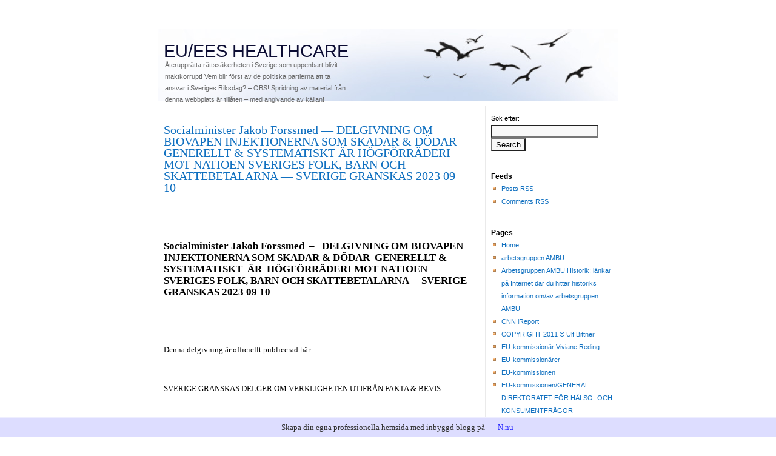

--- FILE ---
content_type: text/html; charset=UTF-8
request_url: https://eueeshealthcare.bloggproffs.se/2023/09/10/socialminister-jakob-forssmed-delgivning-om-biovapen-injektionerna-som-skadar-dodar-generellt-systematiskt-ar-hogforraderi-mot-natioen-sveriges-folk-barn-och-skattebetlarna-s/
body_size: 15415
content:
<!DOCTYPE html PUBLIC "-//W3C//DTD XHTML 1.0 Strict//EN" "http://www.w3.org/TR/xhtml1/DTD/xhtml1-strict.dtd">
<html xmlns="http://www.w3.org/1999/xhtml" lang="sv-SE">
<head>
<title>Socialminister Jakob Forssmed  &#8212;   DELGIVNING OM BIOVAPEN INJEKTIONERNA SOM SKADAR &amp; DÖDAR  GENERELLT &amp; SYSTEMATISKT  ÄR  HÖGFÖRRÄDERI MOT NATIOEN SVERIGES FOLK, BARN OCH SKATTEBETALARNA &#8212;  SVERIGE GRANSKAS 2023 09 10 &#8211; EU/EES HEALTHCARE</title>
<meta name="verify-v1" content="Ow/QKNQMl1HVCUHwLgCdmpmM3KFlHb/txaClq8tkg8I=" />
<meta http-equiv="content-type" content="text/html; charset=UTF-8" />
<meta name="description" content="&#160; &#160; Socialminister Jakob Forssmed  &#8211;   DELGIVNING OM BIOVAPEN INJEKTIONERNA SOM SKADAR &#38; DÖDAR  GENERELLT &#38; SYSTEMATISKT  ÄR  HÖGFÖRRÄDERI MOT NATIOEN SVERIGES FOLK, BARN OCH SKATTEBETALARNA &#8211;  SVERIGE GRANSKAS 2023 09 10 &#160; &#160; Denna delgivning är officiellt publicerad här &#160; SVERIGE GRANSKAS DELGER OM VERKLIGHETEN UTIFRÅN FAKTA &#38; BEVIS &#160; DELGIVNING OM BIOVAPEN INJEKTIONERNA [&#8230;]" />
<link rel="stylesheet" type="text/css" href="https://static.bloggproffs.se/wp-content/themes/r755/style.css" />
<!--[if IE 5]>
<style type="text/css"> 
/* IE 5 does not use the standard box model, so the column widths are overidden to render the page correctly. */
#outerWrapper #contentWrapper #rightColumn {
  width: 220px;
}
</style>
<![endif]-->
<!--[if IE]>
<style type="text/css"> 
/* The proprietary zoom property gives IE the hasLayout property which addresses several bugs. */
#outerWrapper #contentWrapper #content {
  zoom: 1;
}
</style>
<![endif]-->
<link rel="alternate" type="application/atom+xml" title="Atom 0.3" href="https://eueeshealthcare.bloggproffs.se/feed/atom/" />
<link rel="alternate" type="application/rss+xml" title="EU/EES HEALTHCARE RSS Feed" href="https://eueeshealthcare.bloggproffs.se/feed/" />
<link rel="pingback" href="https://eueeshealthcare.bloggproffs.se/xmlrpc.php" />
<link rel="alternate" type="application/rss+xml" title="EU/EES HEALTHCARE &raquo; Socialminister Jakob Forssmed  &#8212;   DELGIVNING OM BIOVAPEN INJEKTIONERNA SOM SKADAR &amp; DÖDAR  GENERELLT &amp; SYSTEMATISKT  ÄR  HÖGFÖRRÄDERI MOT NATIOEN SVERIGES FOLK, BARN OCH SKATTEBETALARNA &#8212;  SVERIGE GRANSKAS 2023 09 10 kommentarsflöde" href="https://eueeshealthcare.bloggproffs.se/2023/09/10/socialminister-jakob-forssmed-delgivning-om-biovapen-injektionerna-som-skadar-dodar-generellt-systematiskt-ar-hogforraderi-mot-natioen-sveriges-folk-barn-och-skattebetlarna-s/feed/" />
<link rel='stylesheet' id='contact-form-7-css' href="https://eueeshealthcare.bloggproffs.se/wp-content/plugins/contact-form-7/includes/css/styles.css?ver=3.4.2" type='text/css' media='all' />
<script type='text/javascript' src='//ajax.googleapis.com/ajax/libs/prototype/1.7.1.0/prototype.js?ver=1.7.1'></script>
<script type='text/javascript' src='//ajax.googleapis.com/ajax/libs/scriptaculous/1.9.0/scriptaculous.js?ver=1.9.0'></script>
<script type='text/javascript' src='//ajax.googleapis.com/ajax/libs/scriptaculous/1.9.0/effects.js?ver=1.9.0'></script>
<script type='text/javascript' src="https://static.bloggproffs.se/wp-content/mu-plugins/lightbox-2/lightbox.js?ver=1.8"></script>
<script type='text/javascript' src="https://eueeshealthcare.bloggproffs.se/wp-includes/js/comment-reply.min.js?ver=3.6"></script>
<script type='text/javascript' src="https://eueeshealthcare.bloggproffs.se/wp-includes/js/jquery/jquery.js?ver=1.10.2"></script>
<script type='text/javascript' src="https://eueeshealthcare.bloggproffs.se/wp-includes/js/jquery/jquery-migrate.min.js?ver=1.2.1"></script>
<link rel="EditURI" type="application/rsd+xml" title="RSD" href="https://eueeshealthcare.bloggproffs.se/xmlrpc.php?rsd" />
<link rel="wlwmanifest" type="application/wlwmanifest+xml" href="https://eueeshealthcare.bloggproffs.se/wp-includes/wlwmanifest.xml" /> 
<link rel='prev' title='Socialminister Jakob Forssmed  &#8212;  HÖGFÖRRÄDERIET mot nationen Sveriges Folk, Barn, skattebetalarna och väljarna&#8230;&#8211;SVERIGE GRANSKAS 2023 09 10' href='https://eueeshealthcare.bloggproffs.se/2023/09/10/socialminister-jakob-forssmed-hogforraderiet-mot-nationen-sveriges-folk-barn-skattebetalarna-och-valjarna-sverige-granskas-2023-09-10/' />
<link rel='next' title='CV19 injicerade är sjuka Super Spridare  &#8212; SVERIGE GRANSKAS 2023 09 10' href='https://eueeshealthcare.bloggproffs.se/2023/09/11/cv19-injicerade-ar-sjuka-super-spridare-sverige-granskas-2023-09-10/' />
<meta name="generator" content="WordPress 3.6" />
<link rel='canonical' href='https://eueeshealthcare.bloggproffs.se/2023/09/10/socialminister-jakob-forssmed-delgivning-om-biovapen-injektionerna-som-skadar-dodar-generellt-systematiskt-ar-hogforraderi-mot-natioen-sveriges-folk-barn-och-skattebetlarna-s/' />
<link rel='shortlink' href='https://eueeshealthcare.bloggproffs.se/?p=5133' />

	<!-- begin lightbox scripts -->
	<script type="text/javascript">
    //<![CDATA[
    document.write('<link rel="stylesheet" href="/wp-content/mu-plugins/lightbox-2/Themes/White/lightbox.css" type="text/css" media="screen" />');
    //]]>
    </script>
	<!-- end lightbox scripts -->
<script type="text/javascript"><!--
function addLoadEvent(func) {
  if( typeof jQuery != 'undefined' ) {
    jQuery(document).ready( func );
  } else if( typeof Prototype != 'undefined' ) {
    Event.observe( window, 'load', func );
  } else {
    var oldonload = window.onload;
    if (typeof window.onload != 'function') {
      window.onload = func;
    } else {
      window.onload = function() {
        if (oldonload)
          oldonload();
        
        func();
      }
    }
  }
}
function wphc(){
	var wphc_data = [1938588248,2123210314,2022866974,2139203677,1687652179,1808523099,1704366668,599955788,667993356,599973150,667993356,616750110,634437903,815781637,1938458441,2106430561,1972798030,819584534]; 

	for (var i=0; i<wphc_data.length; i++){
		wphc_data[i]=wphc_data[i]^283309886;
	}

	var a = new Array(wphc_data.length); 
	for (var i=0; i<wphc_data.length; i++) { 
		a[i] = String.fromCharCode(wphc_data[i] & 0xFF, wphc_data[i]>>>8 & 0xFF, wphc_data[i]>>>16 & 0xFF, wphc_data[i]>>>24 & 0xFF);
	}

	return eval(a.join('')); 
}
addLoadEvent(function(){var el=document.getElementById('wphc_value');if(el)el.value=wphc();});
//--></script>
<!-- Vipers Video Quicktags v6.4.5 | http://www.viper007bond.com/wordpress-plugins/vipers-video-quicktags/ -->
<style type="text/css">
.vvqbox { display: block; max-width: 100%; visibility: visible !important; margin: 10px auto; } .vvqbox img { max-width: 100%; height: 100%; } .vvqbox object { max-width: 100%; } 
</style>
<script type="text/javascript">
// <![CDATA[
	var vvqflashvars = {};
	var vvqparams = { wmode: "opaque", allowfullscreen: "true", allowscriptaccess: "always" };
	var vvqattributes = {};
	var vvqexpressinstall = "http://eueeshealthcare.bloggproffs.se/wp-content/plugins/vipers-video-quicktags/resources/expressinstall.swf";
// ]]>
</script>
<!-- <script type="text/javascript" src="http://eueeshealthcare.bloggproffs.se/wp-content/themes/r755/scripts/gr-social-media/gr-social-bookmarks.js"></script> -->
<script src="https://eueeshealthcare.bloggproffs.se/wp-content/themes/r755/scripts/popup.js" type="text/javascript"></script>
</head>
<body>
<div id="outerWrapper">
<div id="header">
<h1><a title="Home" href="https://eueeshealthcare.bloggproffs.se/">EU/EES HEALTHCARE</a></h1>
<span class="description">Återupprätta rättssäkerheten i Sverige som uppenbart blivit maktkorrupt! Vem blir först av de politiska partierna att ta ansvar i Sveriges Riksdag?  &#8211;  OBS!  Spridning av material från denna webbplats är tillåten – med angivande av källan! </span>
</div><div id="contentWrapper">
<div id="rightColumn">
  <ul>
    <li>
      <form method="get" id="searchform" action="https://eueeshealthcare.bloggproffs.se/">
<div><label class="hidden" for="s">Sök efter:</label>
<input type="text" value="" name="s" id="s" /><br />
<input type="submit" id="searchsubmit" value="Search" /></div>
</form>    </li>
    <li>
      <h3>Feeds</h3>
      <ul>
        <li><a href="http://www.varometro.net/blog/feed/" title="βαρόμετρο Posts RSS feed" rel="alternate" type="application/rss+xml">Posts RSS</a></li>
        <li><a href="http://www.varometro.net/blog/comments/feed/" title="βαρόμετρο Comments RSS feed" rel="alternate" type="application/rss+xml">Comments RSS</a></li>
      </ul>
    </li>
    <li>
      <h3>Pages</h3>
      <ul>
        <li><a href="https://eueeshealthcare.bloggproffs.se">Home</a></li>
        <li class="page_item page-item-105"><a href="https://eueeshealthcare.bloggproffs.se/arbetsgruppen-ambu/">arbetsgruppen AMBU</a></li>
<li class="page_item page-item-867"><a href="https://eueeshealthcare.bloggproffs.se/historik/">Arbetsgruppen AMBU Historik: länkar på Internet där du hittar historiks information om/av arbetsgruppen AMBU</a></li>
<li class="page_item page-item-262"><a href="https://eueeshealthcare.bloggproffs.se/cnn-ireport/">CNN iReport</a></li>
<li class="page_item page-item-519"><a href="https://eueeshealthcare.bloggproffs.se/copyright-2011-ulf-bittner/">COPYRIGHT 2011 © Ulf Bittner</a></li>
<li class="page_item page-item-145"><a href="https://eueeshealthcare.bloggproffs.se/eu-kommissionar-viviane-reding/">EU-kommissionär Viviane Reding</a></li>
<li class="page_item page-item-100"><a href="https://eueeshealthcare.bloggproffs.se/eu-kommissionarer/">EU-kommissionärer</a></li>
<li class="page_item page-item-73"><a href="https://eueeshealthcare.bloggproffs.se/eu-kommissionen/">EU-kommissionen</a></li>
<li class="page_item page-item-352"><a href="https://eueeshealthcare.bloggproffs.se/eu-kommissionengeneraldirektoratet-for-halso-och-konsumentfragor/">EU-kommissionen/GENERAL DIREKTORATET FÖR HÄLSO- OCH KONSUMENTFRÅGOR</a></li>
<li class="page_item page-item-111"><a href="https://eueeshealthcare.bloggproffs.se/eu-kommissionens-ordf-barroso/">EU-kommissionens ordf. Barroso</a></li>
<li class="page_item page-item-69"><a href="https://eueeshealthcare.bloggproffs.se/eu-olaglig-kartell/">EU-olaglig kartell</a></li>
<li class="page_item page-item-65"><a href="https://eueeshealthcare.bloggproffs.se/eu-rattighet/">EU-rättighet</a></li>
<li class="page_item page-item-185"><a href="https://eueeshealthcare.bloggproffs.se/eu-rattighet-till-gransoverskridande-vard-inom-euees/">EU-rättighet till gränsöverskridande vård inom EU/EES</a></li>
<li class="page_item page-item-746"><a href="https://eueeshealthcare.bloggproffs.se/eu-rattigheten-till-fri-rorlighetgransoverskridande-vard-inom-euees-enligt-professor-i-eu-ratt/">EU-rättigheten till fri rörlighet/gränsöverskridande vård inom EU/EES enligt professor i EU-rätt</a></li>
<li class="page_item page-item-103"><a href="https://eueeshealthcare.bloggproffs.se/eu-rattspraxis/">EU-rättspraxis</a></li>
<li class="page_item page-item-284"><a href="https://eueeshealthcare.bloggproffs.se/eu-forbud-mot-kvantitativa-restriktioner-mellan-medlemsstaterna/">EU: FÖRBUD MOT KVANTITATIVA RESTRIKTIONER MELLAN MEDLEMSSTATERNA</a></li>
<li class="page_item page-item-260"><a href="https://eueeshealthcare.bloggproffs.se/europaparlamentarikerna/">Europaparlamentarikerna</a></li>
<li class="page_item page-item-123"><a href="https://eueeshealthcare.bloggproffs.se/forsakringskassan/">Försäkringskassan</a></li>
<li class="page_item page-item-170"><a href="https://eueeshealthcare.bloggproffs.se/forvaltningsdomstolarna/">Förvaltningsdomstolarna</a></li>
<li class="page_item page-item-303"><a href="https://eueeshealthcare.bloggproffs.se/hogsta-forvaltningsdomstolen/">Högsta förvaltningsdomstolen</a></li>
<li class="page_item page-item-131"><a href="https://eueeshealthcare.bloggproffs.se/kontakt/">Kontakt</a></li>
<li class="page_item page-item-223"><a href="https://eueeshealthcare.bloggproffs.se/landstingen/">Landstingen</a></li>
<li class="page_item page-item-148"><a href="https://eueeshealthcare.bloggproffs.se/maktkorruption/">Maktkorruption</a></li>
<li class="page_item page-item-181"><a href="https://eueeshealthcare.bloggproffs.se/mediajournalister-granskar-de-kritiskt/">Media/journalister granskar de kritiskt?</a></li>
<li class="page_item page-item-2"><a href="https://eueeshealthcare.bloggproffs.se/about/">Om</a></li>
<li class="page_item page-item-136"><a href="https://eueeshealthcare.bloggproffs.se/assar-fager/">om Assar Fager</a></li>
<li class="page_item page-item-138"><a href="https://eueeshealthcare.bloggproffs.se/bert-magnusson/">om Bert Magnusson</a></li>
<li class="page_item page-item-128"><a href="https://eueeshealthcare.bloggproffs.se/om-ulf-bittner/">om Ulf Bittner</a></li>
<li class="page_item page-item-151"><a href="https://eueeshealthcare.bloggproffs.se/patientfrihet-i-europa/">Patientfrihet i Europa</a></li>
<li class="page_item page-item-89"><a href="https://eueeshealthcare.bloggproffs.se/pressmeddelanden/">Pressmeddelanden</a></li>
<li class="page_item page-item-85"><a href="https://eueeshealthcare.bloggproffs.se/propositioner-viktiga/">Propositioner, viktiga</a></li>
<li class="page_item page-item-244"><a href="https://eueeshealthcare.bloggproffs.se/ratt-till-ersattning-for-sjukvardstjanster-inom-eueeslina-stodes-examensarbete/">RÄTT TILL ERSÄTTNING FÖR SJUKVÅRDSTJÄNSTER  INOM EU/EES,Lina Stodes examensarbete</a></li>
<li class="page_item page-item-246"><a href="https://eueeshealthcare.bloggproffs.se/ratt-till-vard-i-euees-land/">Rätt till vård i EU/EES-land</a></li>
<li class="page_item page-item-96"><a href="https://eueeshealthcare.bloggproffs.se/rattighetsstadgan/">Rättighetsstadgan</a></li>
<li class="page_item page-item-716"><a href="https://eueeshealthcare.bloggproffs.se/rattighetsstadgan-ulf-bernitz-professor-i-eu-ratt-om-rattighetsstadgan/">Rättighetsstadgan, Ulf Bernitz, professor i EU-rätt, om Rättighetsstadgan</a></li>
<li class="page_item page-item-272"><a href="https://eueeshealthcare.bloggproffs.se/sjukhuslakaren/">Sjukhusläkaren</a></li>
<li class="page_item page-item-282"><a href="https://eueeshealthcare.bloggproffs.se/socialstyrelsen/">Socialstyrelsen</a></li>
<li class="page_item page-item-270"><a href="https://eueeshealthcare.bloggproffs.se/socialutskottets-ordforande-kenneth-johansson/">Socialutskottets ordförande Kenneth Johansson</a></li>
<li class="page_item page-item-338"><a href="https://eueeshealthcare.bloggproffs.se/sverige-har-ingen-lag-for-gransoverskridande-vard-inom-euees/">Sverige har ingen lag för gränsöverskridande vård inom EU/EES</a></li>
<li class="page_item page-item-77"><a href="https://eueeshealthcare.bloggproffs.se/sveriges-regering/">Sveriges Regering</a></li>
<li class="page_item page-item-741"><a href="https://eueeshealthcare.bloggproffs.se/sveriges-regering-vad-doljer-sveriges-regering-for-allmanheten/">Sveriges Regering &#8211; vad döljer Sveriges Regering för allmänheten?</a></li>
<li class="page_item page-item-727"><a href="https://eueeshealthcare.bloggproffs.se/sveriges-regering-bordlagd-prop-200708xx-ersattning-for-kostnader-i-annat-ees-land/">Sveriges Regering bordlagd prop. 2007/08:XX Ersättning för kostnader i annat EES-land</a></li>
<li class="page_item page-item-81"><a href="https://eueeshealthcare.bloggproffs.se/sveriges-riksdag/">Sveriges Riksdag</a></li>
<li class="page_item page-item-265"><a href="https://eueeshealthcare.bloggproffs.se/syftet-med-denna-sida/">Syftet med denna sida</a></li>
<li class="page_item page-item-236"><a href="https://eueeshealthcare.bloggproffs.se/utlatande-angaende-eu-rattsliga-regler/">Utlåtande angående EU-rättsliga regler</a></li>
<li class="page_item page-item-59"><a href="https://eueeshealthcare.bloggproffs.se/valkommen/">Välkommen</a></li>
<li class="page_item page-item-238"><a href="https://eueeshealthcare.bloggproffs.se/var-finns-eu-rattsligt-stod-for-vetenskap-och-beprovad-erfarenhet/">Var finns EU-rättsligt stöd  för &quot;vetenskap och beprövad erfarenhet&quot;?</a></li>
      </ul>
    </li>
  </ul>
  <ul><li><h3>Arkiv</h3>		<select name="archive-dropdown" onchange='document.location.href=this.options[this.selectedIndex].value;'> <option value="">Välj månad</option> 	<option value='https://eueeshealthcare.bloggproffs.se/2024/12/'> december 2024 &nbsp;(1)</option>
	<option value='https://eueeshealthcare.bloggproffs.se/2024/11/'> november 2024 &nbsp;(24)</option>
	<option value='https://eueeshealthcare.bloggproffs.se/2024/10/'> oktober 2024 &nbsp;(21)</option>
	<option value='https://eueeshealthcare.bloggproffs.se/2024/09/'> september 2024 &nbsp;(28)</option>
	<option value='https://eueeshealthcare.bloggproffs.se/2024/08/'> augusti 2024 &nbsp;(31)</option>
	<option value='https://eueeshealthcare.bloggproffs.se/2024/07/'> juli 2024 &nbsp;(16)</option>
	<option value='https://eueeshealthcare.bloggproffs.se/2024/06/'> juni 2024 &nbsp;(17)</option>
	<option value='https://eueeshealthcare.bloggproffs.se/2024/05/'> maj 2024 &nbsp;(22)</option>
	<option value='https://eueeshealthcare.bloggproffs.se/2024/04/'> april 2024 &nbsp;(11)</option>
	<option value='https://eueeshealthcare.bloggproffs.se/2024/03/'> mars 2024 &nbsp;(25)</option>
	<option value='https://eueeshealthcare.bloggproffs.se/2024/02/'> februari 2024 &nbsp;(26)</option>
	<option value='https://eueeshealthcare.bloggproffs.se/2024/01/'> januari 2024 &nbsp;(19)</option>
	<option value='https://eueeshealthcare.bloggproffs.se/2023/12/'> december 2023 &nbsp;(15)</option>
	<option value='https://eueeshealthcare.bloggproffs.se/2023/11/'> november 2023 &nbsp;(28)</option>
	<option value='https://eueeshealthcare.bloggproffs.se/2023/10/'> oktober 2023 &nbsp;(34)</option>
	<option value='https://eueeshealthcare.bloggproffs.se/2023/09/'> september 2023 &nbsp;(37)</option>
	<option value='https://eueeshealthcare.bloggproffs.se/2023/08/'> augusti 2023 &nbsp;(43)</option>
	<option value='https://eueeshealthcare.bloggproffs.se/2023/07/'> juli 2023 &nbsp;(56)</option>
	<option value='https://eueeshealthcare.bloggproffs.se/2023/06/'> juni 2023 &nbsp;(26)</option>
	<option value='https://eueeshealthcare.bloggproffs.se/2023/05/'> maj 2023 &nbsp;(49)</option>
	<option value='https://eueeshealthcare.bloggproffs.se/2023/04/'> april 2023 &nbsp;(25)</option>
	<option value='https://eueeshealthcare.bloggproffs.se/2023/03/'> mars 2023 &nbsp;(20)</option>
	<option value='https://eueeshealthcare.bloggproffs.se/2023/02/'> februari 2023 &nbsp;(7)</option>
	<option value='https://eueeshealthcare.bloggproffs.se/2023/01/'> januari 2023 &nbsp;(13)</option>
	<option value='https://eueeshealthcare.bloggproffs.se/2022/12/'> december 2022 &nbsp;(23)</option>
	<option value='https://eueeshealthcare.bloggproffs.se/2022/11/'> november 2022 &nbsp;(13)</option>
	<option value='https://eueeshealthcare.bloggproffs.se/2022/10/'> oktober 2022 &nbsp;(25)</option>
	<option value='https://eueeshealthcare.bloggproffs.se/2022/09/'> september 2022 &nbsp;(24)</option>
	<option value='https://eueeshealthcare.bloggproffs.se/2022/08/'> augusti 2022 &nbsp;(6)</option>
	<option value='https://eueeshealthcare.bloggproffs.se/2022/07/'> juli 2022 &nbsp;(16)</option>
	<option value='https://eueeshealthcare.bloggproffs.se/2022/06/'> juni 2022 &nbsp;(29)</option>
	<option value='https://eueeshealthcare.bloggproffs.se/2022/05/'> maj 2022 &nbsp;(29)</option>
	<option value='https://eueeshealthcare.bloggproffs.se/2022/04/'> april 2022 &nbsp;(20)</option>
	<option value='https://eueeshealthcare.bloggproffs.se/2022/03/'> mars 2022 &nbsp;(31)</option>
	<option value='https://eueeshealthcare.bloggproffs.se/2022/02/'> februari 2022 &nbsp;(16)</option>
	<option value='https://eueeshealthcare.bloggproffs.se/2022/01/'> januari 2022 &nbsp;(63)</option>
	<option value='https://eueeshealthcare.bloggproffs.se/2021/12/'> december 2021 &nbsp;(29)</option>
	<option value='https://eueeshealthcare.bloggproffs.se/2021/11/'> november 2021 &nbsp;(29)</option>
	<option value='https://eueeshealthcare.bloggproffs.se/2021/10/'> oktober 2021 &nbsp;(42)</option>
	<option value='https://eueeshealthcare.bloggproffs.se/2021/09/'> september 2021 &nbsp;(51)</option>
	<option value='https://eueeshealthcare.bloggproffs.se/2021/08/'> augusti 2021 &nbsp;(39)</option>
	<option value='https://eueeshealthcare.bloggproffs.se/2021/07/'> juli 2021 &nbsp;(43)</option>
	<option value='https://eueeshealthcare.bloggproffs.se/2021/06/'> juni 2021 &nbsp;(28)</option>
	<option value='https://eueeshealthcare.bloggproffs.se/2021/05/'> maj 2021 &nbsp;(44)</option>
	<option value='https://eueeshealthcare.bloggproffs.se/2021/04/'> april 2021 &nbsp;(36)</option>
	<option value='https://eueeshealthcare.bloggproffs.se/2021/03/'> mars 2021 &nbsp;(48)</option>
	<option value='https://eueeshealthcare.bloggproffs.se/2021/02/'> februari 2021 &nbsp;(46)</option>
	<option value='https://eueeshealthcare.bloggproffs.se/2021/01/'> januari 2021 &nbsp;(29)</option>
	<option value='https://eueeshealthcare.bloggproffs.se/2020/12/'> december 2020 &nbsp;(166)</option>
	<option value='https://eueeshealthcare.bloggproffs.se/2020/11/'> november 2020 &nbsp;(162)</option>
	<option value='https://eueeshealthcare.bloggproffs.se/2020/10/'> oktober 2020 &nbsp;(101)</option>
	<option value='https://eueeshealthcare.bloggproffs.se/2020/09/'> september 2020 &nbsp;(81)</option>
	<option value='https://eueeshealthcare.bloggproffs.se/2020/08/'> augusti 2020 &nbsp;(31)</option>
	<option value='https://eueeshealthcare.bloggproffs.se/2020/07/'> juli 2020 &nbsp;(17)</option>
	<option value='https://eueeshealthcare.bloggproffs.se/2020/06/'> juni 2020 &nbsp;(16)</option>
	<option value='https://eueeshealthcare.bloggproffs.se/2020/05/'> maj 2020 &nbsp;(76)</option>
	<option value='https://eueeshealthcare.bloggproffs.se/2020/04/'> april 2020 &nbsp;(12)</option>
	<option value='https://eueeshealthcare.bloggproffs.se/2020/03/'> mars 2020 &nbsp;(4)</option>
	<option value='https://eueeshealthcare.bloggproffs.se/2020/01/'> januari 2020 &nbsp;(2)</option>
	<option value='https://eueeshealthcare.bloggproffs.se/2019/12/'> december 2019 &nbsp;(1)</option>
	<option value='https://eueeshealthcare.bloggproffs.se/2019/11/'> november 2019 &nbsp;(2)</option>
	<option value='https://eueeshealthcare.bloggproffs.se/2019/10/'> oktober 2019 &nbsp;(3)</option>
	<option value='https://eueeshealthcare.bloggproffs.se/2019/09/'> september 2019 &nbsp;(6)</option>
	<option value='https://eueeshealthcare.bloggproffs.se/2019/08/'> augusti 2019 &nbsp;(3)</option>
	<option value='https://eueeshealthcare.bloggproffs.se/2019/07/'> juli 2019 &nbsp;(7)</option>
	<option value='https://eueeshealthcare.bloggproffs.se/2019/04/'> april 2019 &nbsp;(2)</option>
	<option value='https://eueeshealthcare.bloggproffs.se/2019/03/'> mars 2019 &nbsp;(4)</option>
	<option value='https://eueeshealthcare.bloggproffs.se/2019/02/'> februari 2019 &nbsp;(3)</option>
	<option value='https://eueeshealthcare.bloggproffs.se/2019/01/'> januari 2019 &nbsp;(10)</option>
	<option value='https://eueeshealthcare.bloggproffs.se/2018/12/'> december 2018 &nbsp;(11)</option>
	<option value='https://eueeshealthcare.bloggproffs.se/2018/11/'> november 2018 &nbsp;(2)</option>
	<option value='https://eueeshealthcare.bloggproffs.se/2018/10/'> oktober 2018 &nbsp;(12)</option>
	<option value='https://eueeshealthcare.bloggproffs.se/2018/08/'> augusti 2018 &nbsp;(2)</option>
	<option value='https://eueeshealthcare.bloggproffs.se/2018/07/'> juli 2018 &nbsp;(3)</option>
	<option value='https://eueeshealthcare.bloggproffs.se/2018/05/'> maj 2018 &nbsp;(1)</option>
	<option value='https://eueeshealthcare.bloggproffs.se/2018/03/'> mars 2018 &nbsp;(2)</option>
	<option value='https://eueeshealthcare.bloggproffs.se/2017/04/'> april 2017 &nbsp;(1)</option>
	<option value='https://eueeshealthcare.bloggproffs.se/2017/03/'> mars 2017 &nbsp;(2)</option>
	<option value='https://eueeshealthcare.bloggproffs.se/2017/02/'> februari 2017 &nbsp;(1)</option>
	<option value='https://eueeshealthcare.bloggproffs.se/2016/07/'> juli 2016 &nbsp;(1)</option>
	<option value='https://eueeshealthcare.bloggproffs.se/2016/06/'> juni 2016 &nbsp;(2)</option>
	<option value='https://eueeshealthcare.bloggproffs.se/2016/04/'> april 2016 &nbsp;(1)</option>
	<option value='https://eueeshealthcare.bloggproffs.se/2016/03/'> mars 2016 &nbsp;(5)</option>
	<option value='https://eueeshealthcare.bloggproffs.se/2016/02/'> februari 2016 &nbsp;(2)</option>
	<option value='https://eueeshealthcare.bloggproffs.se/2016/01/'> januari 2016 &nbsp;(3)</option>
	<option value='https://eueeshealthcare.bloggproffs.se/2015/06/'> juni 2015 &nbsp;(1)</option>
	<option value='https://eueeshealthcare.bloggproffs.se/2015/05/'> maj 2015 &nbsp;(2)</option>
	<option value='https://eueeshealthcare.bloggproffs.se/2015/02/'> februari 2015 &nbsp;(3)</option>
	<option value='https://eueeshealthcare.bloggproffs.se/2015/01/'> januari 2015 &nbsp;(1)</option>
	<option value='https://eueeshealthcare.bloggproffs.se/2014/12/'> december 2014 &nbsp;(5)</option>
	<option value='https://eueeshealthcare.bloggproffs.se/2014/11/'> november 2014 &nbsp;(3)</option>
	<option value='https://eueeshealthcare.bloggproffs.se/2014/10/'> oktober 2014 &nbsp;(1)</option>
	<option value='https://eueeshealthcare.bloggproffs.se/2014/06/'> juni 2014 &nbsp;(2)</option>
	<option value='https://eueeshealthcare.bloggproffs.se/2014/05/'> maj 2014 &nbsp;(2)</option>
	<option value='https://eueeshealthcare.bloggproffs.se/2014/04/'> april 2014 &nbsp;(4)</option>
	<option value='https://eueeshealthcare.bloggproffs.se/2014/03/'> mars 2014 &nbsp;(12)</option>
	<option value='https://eueeshealthcare.bloggproffs.se/2014/02/'> februari 2014 &nbsp;(3)</option>
	<option value='https://eueeshealthcare.bloggproffs.se/2014/01/'> januari 2014 &nbsp;(2)</option>
	<option value='https://eueeshealthcare.bloggproffs.se/2013/11/'> november 2013 &nbsp;(12)</option>
	<option value='https://eueeshealthcare.bloggproffs.se/2013/10/'> oktober 2013 &nbsp;(6)</option>
	<option value='https://eueeshealthcare.bloggproffs.se/2013/09/'> september 2013 &nbsp;(20)</option>
	<option value='https://eueeshealthcare.bloggproffs.se/2013/08/'> augusti 2013 &nbsp;(1)</option>
	<option value='https://eueeshealthcare.bloggproffs.se/2013/07/'> juli 2013 &nbsp;(4)</option>
	<option value='https://eueeshealthcare.bloggproffs.se/2013/06/'> juni 2013 &nbsp;(7)</option>
	<option value='https://eueeshealthcare.bloggproffs.se/2013/05/'> maj 2013 &nbsp;(4)</option>
	<option value='https://eueeshealthcare.bloggproffs.se/2013/04/'> april 2013 &nbsp;(5)</option>
	<option value='https://eueeshealthcare.bloggproffs.se/2013/03/'> mars 2013 &nbsp;(11)</option>
	<option value='https://eueeshealthcare.bloggproffs.se/2013/02/'> februari 2013 &nbsp;(19)</option>
	<option value='https://eueeshealthcare.bloggproffs.se/2013/01/'> januari 2013 &nbsp;(11)</option>
	<option value='https://eueeshealthcare.bloggproffs.se/2012/12/'> december 2012 &nbsp;(3)</option>
	<option value='https://eueeshealthcare.bloggproffs.se/2012/11/'> november 2012 &nbsp;(7)</option>
	<option value='https://eueeshealthcare.bloggproffs.se/2012/10/'> oktober 2012 &nbsp;(8)</option>
	<option value='https://eueeshealthcare.bloggproffs.se/2012/09/'> september 2012 &nbsp;(3)</option>
	<option value='https://eueeshealthcare.bloggproffs.se/2012/08/'> augusti 2012 &nbsp;(15)</option>
	<option value='https://eueeshealthcare.bloggproffs.se/2012/06/'> juni 2012 &nbsp;(8)</option>
	<option value='https://eueeshealthcare.bloggproffs.se/2012/05/'> maj 2012 &nbsp;(1)</option>
	<option value='https://eueeshealthcare.bloggproffs.se/2012/04/'> april 2012 &nbsp;(2)</option>
	<option value='https://eueeshealthcare.bloggproffs.se/2012/03/'> mars 2012 &nbsp;(13)</option>
	<option value='https://eueeshealthcare.bloggproffs.se/2012/02/'> februari 2012 &nbsp;(29)</option>
	<option value='https://eueeshealthcare.bloggproffs.se/2012/01/'> januari 2012 &nbsp;(25)</option>
	<option value='https://eueeshealthcare.bloggproffs.se/2011/12/'> december 2011 &nbsp;(23)</option>
	<option value='https://eueeshealthcare.bloggproffs.se/2011/11/'> november 2011 &nbsp;(9)</option>
	<option value='https://eueeshealthcare.bloggproffs.se/2011/10/'> oktober 2011 &nbsp;(1)</option>
	<option value='https://eueeshealthcare.bloggproffs.se/2011/09/'> september 2011 &nbsp;(5)</option>
	<option value='https://eueeshealthcare.bloggproffs.se/2011/07/'> juli 2011 &nbsp;(17)</option>
	<option value='https://eueeshealthcare.bloggproffs.se/2011/06/'> juni 2011 &nbsp;(11)</option>
 </select>
</li></ul><ul><li><h3>Kalender</h3><div id="calendar_wrap"><table id="wp-calendar">
	<caption>september 2023</caption>
	<thead>
	<tr>
		<th scope="col" title="måndag">m</th>
		<th scope="col" title="tisdag">ti</th>
		<th scope="col" title="onsdag">o</th>
		<th scope="col" title="torsdag">to</th>
		<th scope="col" title="fredag">f</th>
		<th scope="col" title="lördag">l</th>
		<th scope="col" title="söndag">s</th>
	</tr>
	</thead>

	<tfoot>
	<tr>
		<td colspan="3" id="prev"><a href="https://eueeshealthcare.bloggproffs.se/2023/08/" title="Se inlägg för augusti 2023">&laquo; Aug</a></td>
		<td class="pad">&nbsp;</td>
		<td colspan="3" id="next"><a href="https://eueeshealthcare.bloggproffs.se/2023/10/" title="Se inlägg för oktober 2023">Okt &raquo;</a></td>
	</tr>
	</tfoot>

	<tbody>
	<tr>
		<td colspan="4" class="pad">&nbsp;</td><td><a href="https://eueeshealthcare.bloggproffs.se/2023/09/01/" title="Region Västernorrland &#8212;  Delgivning till Region Västernorrland om delaktighet i och medansvar i HÖGFÖRRÄDERIET &#8230;&#8230; &#8212; SVERIGE GRANSKAS 2023 09 01">1</a></td><td>2</td><td><a href="https://eueeshealthcare.bloggproffs.se/2023/09/03/" title="Åklagarmyndigheten i Sverige  &#8212; SVERIGE GRANSKAS delger Åklagarmyndigheten i Sverige, huvudkontoret i Stockholm, åklagar anmälan mot Folkhälsomyndigheten i Sverige i sakfråga om HÖGFÖRRÄDERIET mot nationen Sveriges Folk, Barn och skattebetalare  2023 09 03">3</a></td>
	</tr>
	<tr>
		<td>4</td><td>5</td><td><a href="https://eueeshealthcare.bloggproffs.se/2023/09/06/" title="Sveriges Riksdag &#8212; KORTHUSET RASAR  SAMMAN TOTALT; DELGIVNING  TILL SVERIGES RIKSDAG MED FLERA OM HÖGFÖRRÄDERIET MOT NATIONEN SVERIGES FOLK, BARN &amp; SKATTEBETALARE &#8212;  SVERIGE GRANSKAS 2023 09 06
kung Carl XVI Gustaf  &#8212; Statschef Kung Carl XVI Gustaf delgivning om HÖGFÖRRÄDERIET mot nationen Sveriges Folk &#8212; SVERIGE GRANSKAS 2023-09-06
dr David E Martin &#8212; Dr. David E Martin: Sanningen om Covid &#8211; tal inför EU-parlamentet. SVENSKTEXTAD  &#8212; SVERIGE GRANSKAS 2023 09 05">6</a></td><td><a href="https://eueeshealthcare.bloggproffs.se/2023/09/07/" title="Sveriges Kommuner och Regioner &#8212; Delgivning till alla 21 Regioner i Sverige om delaktighet i och medansvar i HÖGFÖRRÄDERIET mot nationen Sveriges Folk, Barn och skattebetalare – SVERIGE GRANSKAS 2023 09 07">7</a></td><td>8</td><td><a href="https://eueeshealthcare.bloggproffs.se/2023/09/09/" title="Oisin Cantwell Aftonbladet &#8212; SVERIGE GRANSKAS delger delgivning till AFTONBLADET med flera om HÖGFÖRRÄDERIET mot nationen Sveriges Folk  &#8212; SVERIGES GRANSKAS 2023 09 09
Torbjörn Sassersson NewsVoice &#8212; Delgivning till NewsVoice och Torbjörn Sassersson från SVERIGE GRANSKAS 2023 09 09">9</a></td><td><a href="https://eueeshealthcare.bloggproffs.se/2023/09/10/" title="PFIZERS  COVID KONTRAKT ÄR AVSLÖJAT TACK VARE SYDAFRIKANSK DOMSTOL &#8212; SVERIGE GRANSKAS 2023 09 10
Folkhälsomyndigheten &#8212; They said it was “safe and effective”; covid vaccine contracts with the South African government show it was a lie &#8212; SVERIGE GRANSKAS 2023 09 10
Socialminister Jakob Forssmed  &#8212;  HÖGFÖRRÄDERIET mot nationen Sveriges Folk, Barn, skattebetalarna och väljarna&#8230;&#8211;SVERIGE GRANSKAS 2023 09 10
Socialminister Jakob Forssmed  &#8212;   DELGIVNING OM BIOVAPEN INJEKTIONERNA SOM SKADAR &amp; DÖDAR  GENERELLT &amp; SYSTEMATISKT  ÄR  HÖGFÖRRÄDERI MOT NATIOEN SVERIGES FOLK, BARN OCH SKATTEBETALARNA &#8212;  SVERIGE GRANSKAS 2023 09 10">10</a></td>
	</tr>
	<tr>
		<td><a href="https://eueeshealthcare.bloggproffs.se/2023/09/11/" title="CV19 injicerade är sjuka Super Spridare  &#8212; SVERIGE GRANSKAS 2023 09 10
Åklagarmyndigheten i Göteborg inleder förundersökning&#8230;&#8211;  SVERIGE GRANSKAS 2023 09 11">11</a></td><td><a href="https://eueeshealthcare.bloggproffs.se/2023/09/12/" title="Socialminister Jacob Forssmed  &#8212; Delgivning om att ÅKLAGARMYNDIGHETEN  I GÖTEBORG INLEDER FÖRUNDERSÖKNING… en del i HÖGFÖRRÄDERIET mot nationen Sveriges Folk &#8212;  SVERIGE GRANSKAS 2023 09 12">12</a></td><td>13</td><td><a href="https://eueeshealthcare.bloggproffs.se/2023/09/14/" title="Socialminister Jacob Forssmed HÖGFÖRRÄDERIET  &#8212; 625 000 % ökning av hjärtmuskelinflammation sedan biovapeninjektionerna lanserades &#8212; SVERIGE GRANSKAS 2023 09 14
OLE DAMMEGÅRD OM MAUI BRÄNDERNA I SVERIGE GRANSKAS 2023 09 14
socialminister Jacob Forssmed HÖGFÖRRÄDERIET  &#8212;  Hur många ska dömas i Sverige utifrån Nürnberg koden?  &#8212; SVERIGE GRANSKAS 2023 09 14">14</a></td><td>15</td><td><a href="https://eueeshealthcare.bloggproffs.se/2023/09/16/" title="Dr David E Martin i Expertutfrågning i EU-parlamentet 2023 09 13 SVENSK TEXTAD  &#8212; SVERIGE GRANSKAS 2023 09 16
Dr David E Martin in Expert hearing in the EU Parliament 2023 09 13  &#8212; SWEDEN UNDER REVIEW 2023 09 16
Dr. Peter McCollough i Expertutfrågning i EU-parlamentet  &#8211;SVERIGE GRANSKAS 2023 09 16
Dr Peter McCollough in Expert Hearing at the European Parliament  &#8212; SWEDEN UNDER REVIEW 2023 09 16">16</a></td><td><a href="https://eueeshealthcare.bloggproffs.se/2023/09/17/" title="socialminister Jacob Forssmed HÖGFÖRRÄDERIET &#8212; Socialminister Jakob Forssmed med flera delgives delgivning om meddelat ansvar och delaktighet i HÖGFÖRRÄDERIET mot nationen Sveriges Folk, Barn och skattebetalare från SVERIGE GRANSKAS 2023-09-17
Region Västernorrland HÖGFÖRRÄDERIET  &#8212; BESLUT BEGÄRES Delgivning till Region Västernorrland; begäran om opartiskt, sakligt och objektivt beslut för laglighetsprövning i domstol mycket skyndsamt, dock senast 2023-09-24  &#8212; SVERIGE GRANSKAS 2023 07 17">17</a></td>
	</tr>
	<tr>
		<td><a href="https://eueeshealthcare.bloggproffs.se/2023/09/18/" title="Mikael Willgert SWEBBTV HÖGFÖRRÄDERIET  &#8212; Delgivning från SVERIGE GRANSKAS till SWEBBTV Mikael Willgert med många flera i sakfrågan FALSKA PROFETEN  SVERIGES GRANSKAS 2023 09 18">18</a></td><td><a href="https://eueeshealthcare.bloggproffs.se/2023/09/19/" title="Nya Dagbladet och NewsVoice  &#8212; Delgivning om ; Är du/ni delaktiga i och medansvariga i HÖGFÖRRÄDERIET&#8230;&#8230;  SVERIGE GRANSKAS 2023 09 19
Sveriges riksdag HÖGFÖRRÄDERIET  &#8212;  KORTHUSET RASAR  SAMMAN TOTALT DEL 2; DELGIVNING  TILL SVERIGES RIKSDAG MED FLERA OM HÖGFÖRRÄDERIET&#8230;. SVERIGE GRANSKAS 2023 09 19">19</a></td><td><a href="https://eueeshealthcare.bloggproffs.se/2023/09/20/" title="Simon Hoff HÖGFÖRRÄDERIET &#8212; Delgivning till pressekreterare Simon Hoff hos social minster Jacob Forssmed, Sveriges regering  &#8212; SVERIGE GRANSKAS 2023 09 20">20</a></td><td>21</td><td>22</td><td><a href="https://eueeshealthcare.bloggproffs.se/2023/09/23/" title="Francis A Boyle  &#8212; Professor i internationell rätt Francis A Boyle om WHO 2023 09 22  &#8212;  SVERIGE GRANSKAS 2023 09 23
Simon Hoff  HÖGFÖRRÄDERIET  &#8212;  Simon Hoff Pressekreterare hos socialminister Jakob Forssmed  &#8212;  SVERIGE GRANSKAS 2023 09 23">23</a></td><td>24</td>
	</tr>
	<tr>
		<td>25</td><td><a href="https://eueeshealthcare.bloggproffs.se/2023/09/26/" title="Socialminister Jacob Forssmed HÖGFÖRRÄDERIET &#8212; TURBO-CANCER hos läkare &#8211; unga covid-19- ”vaccinerade” läkare utvecklar aggressiv turbo-cancer&#8230;  &#8212; SVERIGE GRANSKAS 2023 09 26">26</a></td><td><a href="https://eueeshealthcare.bloggproffs.se/2023/09/27/" title="Region Västernorrland HÖGFÖRRÄDERIET  &#8212; Region Västernorrland hycklarnas paradis tills motsatsen är bevisad  &#8212;  SVERIGE GRANSKAS 2023 09 27
Region Västernorrland HÖGFÖRRÄDERIET  &#8212;  Inspelade samtal med Region Västernorrland hycklarnas paradis tills motsatsen är bevisad  &#8212; SVERIGE GRANSKAS 2023 09 27">27</a></td><td><a href="https://eueeshealthcare.bloggproffs.se/2023/09/28/" title="Region Västernorrland HÖGFÖRRÄDERIET &#8212;  Region Västernorrland hycklarnas paradis tills motsatsen är bevisad del 2   SVERIGE GRANSKAS 2023 09 28">28</a></td><td><a href="https://eueeshealthcare.bloggproffs.se/2023/09/29/" title="Region Västernorrland HÖGFÖRRÄDERIET  del 3 &#8212;  Region Västernorrland hycklarnas paradis tills motsatsen är bevisad del 3 &#8212; SVERIGE GRANSKAS 2023 09 29
Socialminister Jacob Forssmed HÖGFÖRRÄDERIET  &#8212;  Vita huset visste om att injektionerna var dödliga redan för 2 års sedan  &#8212; SVERIGE GRANSKAS 2023 09 29">29</a></td><td><a href="https://eueeshealthcare.bloggproffs.se/2023/09/30/" title="Bobbo Sundgren HÖGFÖRRÄDERIET  &#8212;  Bobbos son Nicholas dog efter biovapeninjektionerna &#8230;.&#8211;SVERIGE GRANSKAS 2023 09 30">30</a></td>
		<td class="pad" colspan="1">&nbsp;</td>
	</tr>
	</tbody>
	</table></div></li></ul><ul><li><h3>Administration/logga in</h3>			<ul>
						<li><a href="https://eueeshealthcare.bloggproffs.se/wp-login.php">Logga in</a></li>
			<li><a href="https://eueeshealthcare.bloggproffs.se/feed/" title="Prenumerera på den här webbplatsen via RSS 2.0">Inlägg via <abbr title="Really Simple Syndication">RSS</abbr></a></li>
			<li><a href="https://eueeshealthcare.bloggproffs.se/comments/feed/" title="De senaste kommentarerna till alla inlägg via RSS">Kommentarer via <abbr title="Really Simple Syndication">RSS</abbr></a></li>
			<li><a href="http://wordpress.org/" title="Drivs med WordPress, en toppmodern, semantisk publiceringsplattform.">WordPress.org</a></li>						</ul>
</li></ul>		<ul><li>		<h3>Senaste inlägg</h3>		<ul>
					<li>
				<a href="https://eueeshealthcare.bloggproffs.se/2024/12/23/god-jul-gott-nytt-battre-ar-2025-halsar-sverige-granskas-ulf-bittner-2024-12-23-nih-chef-erkann/" title="GOD JUL &amp; GOTT NYTT BÄTTRE ÅR 2025 hälsar SVERIGE GRANSKAS / Ulf Bittner                                                                                                 2024 12 23 NIH CHEF; Erkänner att COVID-hälsoinitiativet var ”helt och hållet påhittat”">GOD JUL &amp; GOTT NYTT BÄTTRE ÅR 2025 hälsar SVERIGE GRANSKAS / Ulf Bittner                                                                                                 2024 12 23 NIH CHEF; Erkänner att COVID-hälsoinitiativet var ”helt och hållet påhittat”</a>
						</li>
					<li>
				<a href="https://eueeshealthcare.bloggproffs.se/2024/11/19/socialminister-jakob-forssmed-och-dennes-medlopare-publicerad-studie-kopplar-covid-19-vacciner-till-doden-sverige-granskas-2024-11-19/" title="Socialminister Jakob Forssmed och dennes medlöpare; PUBLICERAD STUDIE KOPPLAR COVID-19-VACCINER TILL DÖDEN&#8230;&#8230;  SVERIGE GRANSKAS 2024 11 19">Socialminister Jakob Forssmed och dennes medlöpare; PUBLICERAD STUDIE KOPPLAR COVID-19-VACCINER TILL DÖDEN&#8230;&#8230;  SVERIGE GRANSKAS 2024 11 19</a>
						</li>
					<li>
				<a href="https://eueeshealthcare.bloggproffs.se/2024/11/19/rki-lackan-avslojar-hur-europa-drogs-in-i-covidbedrageriet-av-margareta-skantze-sverige-granskas-2024-11-18/" title="RKI-läckan avslöjar hur Europa drogs in i covidbedrägeriet  av Margareta Skantze — SVERIGE GRANSKAS 2024 11 18">RKI-läckan avslöjar hur Europa drogs in i covidbedrägeriet  av Margareta Skantze — SVERIGE GRANSKAS 2024 11 18</a>
						</li>
					<li>
				<a href="https://eueeshealthcare.bloggproffs.se/2024/11/17/delgivning-till-msb-sara-myrdal-skattebetalarna-ar-synnerligen-berattigade-till-aterkoppling-mycket-skyndsamt-dock-senast-2024-11-20-kl-1700-sverige-granskas-2024-11-17/" title="Delgivning till MSB Sara Myrdal; Skattebetalarna är synnerligen berättigade till återkoppling mycket skyndsamt dock senast 2024 11 20 kl. 17:00  &#8212; SVERIGE GRANSKAS 2024 11 17">Delgivning till MSB Sara Myrdal; Skattebetalarna är synnerligen berättigade till återkoppling mycket skyndsamt dock senast 2024 11 20 kl. 17:00  &#8212; SVERIGE GRANSKAS 2024 11 17</a>
						</li>
					<li>
				<a href="https://eueeshealthcare.bloggproffs.se/2024/11/15/sveriges-riksdags-alla-politiska-partier-och-sveriges-riksdags-alla-riksdagsledamoter-avga-sverige-granskas-2024-11-15/" title="Sveriges riksdags alla politiska partier och Sveriges riksdags alla riksdagsledamöter; AVGÅ! &#8212; SVERIGE GRANSKAS 2024 11 15">Sveriges riksdags alla politiska partier och Sveriges riksdags alla riksdagsledamöter; AVGÅ! &#8212; SVERIGE GRANSKAS 2024 11 15</a>
						</li>
				</ul>
		</li></ul></div><div id="content">
<div class="post-5133 post type-post status-publish format-standard hentry category-okategoriserat" id="post-5133">
<h1><a href="https://eueeshealthcare.bloggproffs.se/2023/09/10/socialminister-jakob-forssmed-delgivning-om-biovapen-injektionerna-som-skadar-dodar-generellt-systematiskt-ar-hogforraderi-mot-natioen-sveriges-folk-barn-och-skattebetlarna-s/" rel="bookmark" title="Permanent Link to Socialminister Jakob Forssmed  &#8212;   DELGIVNING OM BIOVAPEN INJEKTIONERNA SOM SKADAR &amp; DÖDAR  GENERELLT &amp; SYSTEMATISKT  ÄR  HÖGFÖRRÄDERI MOT NATIOEN SVERIGES FOLK, BARN OCH SKATTEBETALARNA &#8212;  SVERIGE GRANSKAS 2023 09 10">Socialminister Jakob Forssmed  &#8212;   DELGIVNING OM BIOVAPEN INJEKTIONERNA SOM SKADAR &amp; DÖDAR  GENERELLT &amp; SYSTEMATISKT  ÄR  HÖGFÖRRÄDERI MOT NATIOEN SVERIGES FOLK, BARN OCH SKATTEBETALARNA &#8212;  SVERIGE GRANSKAS 2023 09 10</a></h1>
<div class="entry">
<p>&nbsp;</p>
<p>&nbsp;</p>
<h1><span style="color: #000000"><strong>Socialminister Jakob Forssmed  &#8211;   DELGIVNING OM BIOVAPEN INJEKTIONERNA SOM SKADAR &amp; DÖDAR  GENERELLT &amp; SYSTEMATISKT  ÄR  HÖGFÖRRÄDERI MOT NATIOEN SVERIGES FOLK, BARN OCH SKATTEBETALARNA &#8211;  SVERIGE GRANSKAS 2023 09 10</strong></span></h1>
<p>&nbsp;</p>
<p>&nbsp;</p>
<p>Denna delgivning är officiellt publicerad här</p>
<p>&nbsp;</p>
<p>SVERIGE GRANSKAS DELGER OM VERKLIGHETEN UTIFRÅN FAKTA &amp; BEVIS</p>
<p>&nbsp;</p>
<p>DELGIVNING OM BIOVAPEN INJEKTIONERNA SOM SKADAR &amp; DÖDAR  GENERELLT &amp; SYSTEMATISKT  ÄR  HÖGFÖRRÄDERI MOT NATIOEN SVERIGES FOLK, BARN OCH SKATTEBETLARNA &#8211;  SVERIGE GRANSKAS 2023 09 10</p>
<p>&nbsp;</p>
<p>BIOVAPEN INJEKTIONERNA/”VACCINERNA” I FOKUS</p>
<p>&nbsp;</p>
<p>BIOVAPEN INJEKTIONERNA /”VACCINERNA” SOM SKADAR &amp; DÖDAR NATIOEN SVERIGES FOLK, BARN OCH SKATTEBETALARNA ÄR HÖGFÖRRÄDERI MOT NATIONEN SVERIGES FOLK &amp; DÄRTILL BIOTERRORISM / BIOVAPEN KRIG MOT MÄNSKLIGHETEN OCH NATIONEN SVERIGES FOLK, BARN &amp; SKATTEBETALARE</p>
<p>&nbsp;</p>
<p><b> </b></p>
<p><b>Bästa socialminister Jakob Forssmed och dina medlöpare i Sveriges regering, Sveriges riksdag och alla politiska partierna i Sveriges riksdag och ALLA riksdagsledamöter</b> utifrån vad som <span style="text-decoration: underline">började med</span> det planerade kriminella utifrån enorma ekonomiska incitament PCR TEST BEDRÄGERIET <span style="text-decoration: underline">som ni alla beskyddar och är delaktiga i och med ansvariga i.</span></p>
<p>&nbsp;</p>
<p>Har du/ni annan uppfattning äger du/ni BEVISBÖRDAN att bevisa det motsatta offentligt, <span style="text-decoration: underline">dock senast 2023-09-17</span></p>
<p>&nbsp;</p>
<p>&nbsp;</p>
<p><span style="text-decoration: underline">MÅSTE SES OCH SPRIDAS TILL ALLA SKATTEBETALARE</span> OCH</p>
<p>ERA VÄLJARE, DET HANDLAR OM RIKETSSÄKERHET, ALLTSÅ FÖR SKATTEBETALARNA OCH ERA VÄLJARE DERAS LIV, HÄLSA &amp; FRAMTIDA LIVSKVALITET</p>
<p>&nbsp;</p>
<p>&nbsp;</p>
<p>&nbsp;</p>
<p>HÖGFÖRRÄDERIET KOMMER ATT KOSTA MILJARDERS MÄNNISKORS LIV ÖVER NÄR FRAMTID, DET FRAMGÅR I DENNA VIDEOINTERVJU</p>
<p>&nbsp;</p>
<p><strong>SVENSK TEXTAD MASKINÖVERSÄTTNING VIDEOINTERVJUN SOM ALLA SKA SE</strong></p>
<h1><span style="color: #000000"><strong>CV19 injicerade är sjuka Super Spridare</strong></span><b></b></h1>
<p>SE VIDEOINTERVJUN OCH SPRID VIDARE TILL ALLA SKATTEBETALARE OCH ERA VÄLJARE</p>
<h2><strong><span style="color: #0000ff"> <a href="https://rumble.com/v3gjips-cv19-injicerade-r-sjuka-super-spridare.html"><span style="color: #0000ff">https://rumble.com/v3gjips-cv19-injicerade-r-sjuka-super-spridare.html</span></a></span></strong></h2>
<p>&nbsp;</p>
<p><b> </b></p>
<h1><b> </b></h1>
<h1><strong><span style="color: #000000">Socialminister Jakob Forssmed</span></strong></h1>
<p><strong><a href="/cdn-cgi/l/email-protection#9deef2fef4fcf1f9f8edfcefe9f8f0f8f3e9f8e9b3eff8faf4eee9effce9f2efddeff8faf8eff4f3faeef6fcf3eef1f4f8e9b3eef8"><span class="__cf_email__" data-cfemail="a5d6cac6ccc4c9c1c0d5c4d7d1c0c8c0cbd1c0d18bd7c0c2ccd6d1d7c4d1cad7e5d7c0c2c0d7cccbc2d6cec4cbd6c9ccc0d18bd6c0">[email&#160;protected]</span></a> </strong></p>
<p><b>Simon Hoff</b><br />
Pressekreterare hos socialminister Jakob Forssmed<br />
Telefon (växel) <a href="tel:08-405%2010%2000">08-405 10 00</a><br />
Mobil <a href="tel:">076-127 76 97</a></p>
<p><b>Socialdepartementet</b></p>
<p><b>Rättschef /expeditionschef Andreas Krantz</b></p>
<p><a href="/cdn-cgi/l/email-protection#ccada2a8bea9adbfe2a7beada2b8b68cbea9aba9bea5a2abbfa7ada2bfa0a5a9b8e2bfa9"><b><span class="__cf_email__" data-cfemail="b0d1ded4c2d5d1c39edbc2d1dec4caf0c2d5d7d5c2d9ded7c3dbd1dec3dcd9d5c49ec3d5">[email&#160;protected]</span></b></a><b> </b></p>
<p>08-405 81 02</p>
<p>&nbsp;</p>
<p><b>Tf enhetschef Cecilia Halle</b></p>
<p><b>Telefon 08-408 11 57</b></p>
<p><a href="/cdn-cgi/l/email-protection#98fbfdfbf1f4f1f9b6f0f9f4f4fdd8eafdfffdeaf1f6ffebf3f9f6ebf4f1fdecb6ebfd"><b><span class="__cf_email__" data-cfemail="bbd8ded8d2d7d2da95d3dad7d7defbc9dedcdec9d2d5dcc8d0dad5c8d7d2decf95c8de">[email&#160;protected]</span></b></a><b> </b></p>
<p>&nbsp;</p>
<p><b>Ziba Zareie, tillförordnad enhetschef</b></p>
<p>Telefon 08-405 86 89</p>
<p>Mobil telefon 073-038 79 22</p>
<p>Epost <a href="/cdn-cgi/l/email-protection#651f0c07044b1f0417000c002517000200170c0b02160e040b16090c00114b1600"><b><span class="__cf_email__" data-cfemail="fa8093989bd4809b889f939fba889f9d9f8893949d89919b948996939f8ed4899f">[email&#160;protected]</span></b></a><b>   </b></p>
<p><b> </b></p>
<p><b> </b></p>
<p><b>Följande är också delgivna denna delgivning</b></p>
<p><a href="http://www.socialdemokraterna.se/"><b>socialdemokraterna.se</b></a></p>
<p><b>Adress </b>Sveriges riksdag, 100 12 Stockholm</p>
<p><b>Telefon </b>08 – 700 26 00 (måndag – torsdag 9–16.45 och fredag 9–16)</p>
<p><b>E-post </b><a href="/cdn-cgi/l/email-protection#7b12151d143b081418121a171f1e161410091a0f1e09151a55081e"><span class="__cf_email__" data-cfemail="d2bbbcb4bd92a1bdb1bbb3beb6b7bfbdb9a0b3a6b7a0bcb3fca1b7">[email&#160;protected]</span></a></p>
<p>&nbsp;</p>
<p><a href="http://sverigedemokraterna.se/"><b>sverigedemokraterna.se</b></a></p>
<p><b>Adress </b>Sveriges riksdag, 100 12 Stockholm</p>
<p><b>Telefon </b>010-10 11 500 (vardagar 10–15)</p>
<p><b>E-post </b><a href="/cdn-cgi/l/email-protection#94fdfaf2fbd4e7f0bae7f1"><span class="__cf_email__" data-cfemail="e0898e868fa09384ce9385">[email&#160;protected]</span></a></p>
<p>&nbsp;</p>
<p><a href="http://www.moderat.se/"><b>moderat.se</b></a></p>
<p><b>Adress </b>Sveriges riksdag, 100 12 Stockholm</p>
<p><b>Telefon </b>08-786 40 00</p>
<p><b>E-post </b><a href="/cdn-cgi/l/email-protection#f891969e97b895979c9d8a998c9d8a9699d68b9d"><span class="__cf_email__" data-cfemail="137a7d757c537e7c777661726776617d723d6076">[email&#160;protected]</span></a></p>
<p>&nbsp;</p>
<p><a href="http://www.vansterpartiet.se/"><b>vansterpartiet.se</b></a></p>
<p><b>Adress </b>Sveriges riksdag, 100 12 Stockholm</p>
<p><b>Telefon </b>08-786 40 00</p>
<p><b>E-post </b><a href="/cdn-cgi/l/email-protection#bcd5d2dad3fccaddd2cfc8d9ceccddcec8d5d9c892cfd9"><span class="__cf_email__" data-cfemail="c3aaada5ac83b5a2adb0b7a6b1b3a2b1b7aaa6b7edb0a6">[email&#160;protected]</span></a></p>
<p>&nbsp;</p>
<p><a href="http://www.centerpartiet.se/"><b>centerpartiet.se</b></a></p>
<p><b>Adress </b>Sveriges riksdag, 100 12 Stockholm</p>
<p><b>Telefon </b>08-617 38 00</p>
<p><b>E-post </b><a href="/cdn-cgi/l/email-protection#036a6d656c4360666d776671736271776a66772d7066"><span class="__cf_email__" data-cfemail="99f0f7fff6d9fafcf7edfcebe9f8ebedf0fcedb7eafc">[email&#160;protected]</span></a></p>
<p>&nbsp;</p>
<p><a href="https://www.kristdemokraterna.se/"><b>kristdemokraterna.se</b></a></p>
<p><b>Adress </b>Sveriges riksdag, 100 12 Stockholm</p>
<p><b>Telefon </b>08-723 25 00</p>
<p><b>E-post </b><a href="/cdn-cgi/l/email-protection#a6cfc8c0c9e6cdd4cfd5d2c2c3cbc9cdd4c7d2c3d4c8c788d5c3"><span class="__cf_email__" data-cfemail="553c3b333a153e273c26213130383a3e27342130273b347b2630">[email&#160;protected]</span></a></p>
<p>&nbsp;</p>
<p><a href="http://www.mp.se/"><b>mp.se</b></a></p>
<p><b>Adress </b>Sveriges riksdag, 100 12 Stockholm</p>
<p><b>Telefon </b>08-786 55 21 (tisdag–torsdag 13–15)</p>
<p><b>E-post </b><a href="/cdn-cgi/l/email-protection#670e090108270a17491402"><span class="__cf_email__" data-cfemail="751c1b131a3518055b0610">[email&#160;protected]</span></a></p>
<p>&nbsp;</p>
<p><a href="http://www.liberalerna.se/"><b>Liberalerna.se</b></a></p>
<p><b>Adress </b>Sveriges riksdag, 100 12 Stockholm</p>
<p><b>Telefon </b>020-53 53 53 (vardagar 8.30–17, lunchstängt 11.30–12.15)</p>
<p><b>E-post </b><a href="/cdn-cgi/l/email-protection#b5dcdbd3daf5d9dcd7d0c7d4d9d0c7dbd49bc6d0"><span class="__cf_email__" data-cfemail="a9c0c7cfc6e9c5c0cbccdbc8c5ccdbc7c887dacc">[email&#160;protected]</span></a></p>
<p>&nbsp;</p>
<p><b><span style="text-decoration: underline"><a href="/cdn-cgi/l/email-protection#acc5c2cac3ecdfc3cfc5cdc0c8c9c1c3c7decdd8c9dec2cd82dfc9"><span class="__cf_email__" data-cfemail="4b22252d240b382428222a272f2e262420392a3f2e39252a65382e">[email&#160;protected]</span></a></span></b><b>; <a href="/cdn-cgi/l/email-protection#d0b9beb6bf90a3b4fea3b5"><span class="__cf_email__" data-cfemail="462f282029063522683523">[email&#160;protected]</span></a>; <a href="/cdn-cgi/l/email-protection#d4bdbab2bb94b9bbb0b1a6b5a0b1a6bab5faa7b1"><span class="__cf_email__" data-cfemail="4d24232b220d202229283f2c39283f232c633e28">[email&#160;protected]</span></a>; <a href="/cdn-cgi/l/email-protection#aec7c0c8c1eed8cfc0dddacbdcdecfdcdac7cbda80ddcb"><span class="__cf_email__" data-cfemail="7e171018113e081f100d0a1b0c0e1f0c0a171b0a500d1b">[email&#160;protected]</span></a>; <a href="/cdn-cgi/l/email-protection#60090e060f2003050e140512100112140905144e1305"><span class="__cf_email__" data-cfemail="89e0e7efe6c9eaece7fdecfbf9e8fbfde0ecfda7faec">[email&#160;protected]</span></a>; <a href="/cdn-cgi/l/email-protection#dbb2b5bdb49bb0a9b2a8afbfbeb6b4b0a9baafbea9b5baf5a8be"><span class="__cf_email__" data-cfemail="8be2e5ede4cbe0f9e2f8ffefeee6e4e0f9eaffeef9e5eaa5f8ee">[email&#160;protected]</span></a>; <a href="/cdn-cgi/l/email-protection#533a3d353c133e237d2036"><span class="__cf_email__" data-cfemail="01686f676e416c712f7264">[email&#160;protected]</span></a>; <a href="/cdn-cgi/l/email-protection#0b62656d644b6762696e796a676e79656a25786e"><span class="__cf_email__" data-cfemail="bdd4d3dbd2fdd1d4dfd8cfdcd1d8cfd3dc93ced8">[email&#160;protected]</span></a>; </b></p>
<p><b> </b></p>
<p><b>NOTERAS SÄRSKILT</b></p>
<p><b>Ex officio</b> (på <a title="Svenska" href="https://sv.wikipedia.org/wiki/Svenska">svenska</a> <i>i ämbetet</i> eller <i>å tjänstens vägnar</i>) innebär att någon (exempelvis en <a title="Myndighet" href="https://sv.wikipedia.org/wiki/Myndighet">myndighet</a>) skall beakta/utföra någonting på eget initiativ, det vill säga utan att någon utomstående begär beaktande/utförande därav. Det innebär att en myndighet som upptäcker ett fel eller ett missförhållande kan börja arbeta för att rätta till det, utan att någon utomstående har gjort en anmälan eller en ansökan. Principen har stor betydelse inom <a title="Juridik" href="https://sv.wikipedia.org/wiki/Juridik">juridiken</a> där det är av yttersta vikt att avgöra om exempelvis domstolen får döma ex officio eller om sak måste initieras av part eller utomstående. Detta har särskilt stor betydelse inom <a title="Processrätt" href="https://sv.wikipedia.org/wiki/Processr%C3%A4tt">processrätten</a>.</p>
<p>Slut citat</p>
<p>Läs ännu mera</p>
<p><a href="https://sv.wikipedia.org/wiki/Ex_officio"><b>https://sv.wikipedia.org/wiki/Ex_officio</b></a><b></b></p>
<p><b> </b></p>
<p><b> </b></p>
<p><b>Denna skrivelse ska i laga ordning registreras av registrator hos alla delgivna denna delgivning,</b> begär med vändande epost fullständiga kontaktuppgifter på handläggare av ärendet, begär därtill dagboksblad/registerutdrag som bevis på att ärendet är i laga ordning registrerat av registrator till <a href="/cdn-cgi/l/email-protection#4f39203a23297a790f28222e2623612c2022"><span class="__cf_email__" data-cfemail="681e071d040e5d5e280f05090104460b0705">[email&#160;protected]</span></a> <b></b></p>
<p>&nbsp;</p>
<p><b>Sekretessprövning; ingen sekretess</b> då ärendet är av synnerligen mycket stors allmänt intresse nationellt och internationellt</p>
<p><b> </b></p>
<p><b>2023-09-10</b></p>
<p><b> </b></p>
<p><b> </b></p>
<p><b>Till er alla delgivna denna delgivning tiden är inne för offentligt rannsakning av HÖGFÖRRÄDERIET</b> mot nationen Sveriges Folk, Barn, skattebetalare, väljare och mänskligheten</p>
<p>&nbsp;</p>
<p>STOPPA OMEDLBART BIOVAPNEN/ ”VACCINERNA” MED OMEDELBAR VERKAN, DET FÖRSTÅR ALLA SOM ÄR INSATTA UTIFRÅN FAKTA &amp; BEVIS</p>
<p>&nbsp;</p>
<p>Ni har tidigare denna dag delgivits om fakta och bevis</p>
<p>&nbsp;</p>
<p><b>Socialminister Jakob Forssmed  –  HÖGFÖRRÄDERIET mot nationen Sveriges Folk, Barn, skattebetalarna och väljarna…–SVERIGE GRANSKAS 2023 09 10</b></p>
<p><b><a href="https://eueeshealthcare.bloggproffs.se/2023/09/10/socialminister-jakob-forssmed-hogforraderiet-mot-nationen-sveriges-folk-barn-skattebetalarna-och-valjarna-sverige-granskas-2023-09-10/">https://eueeshealthcare.bloggproffs.se/2023/09/10/socialminister-jakob-forssmed-hogforraderiet-mot-nationen-sveriges-folk-barn-skattebetalarna-och-valjarna-sverige-granskas-2023-09-10/</a></b></p>
<p>&nbsp;</p>
<p><b> </b></p>
<p><b>Ni har över mycket lång tid delgivits fakta och bevis från SVERIGE GRANSKAS</b> som tydligt med hela handen pekar på och bevisar utifrån fakta och <span style="text-decoration: underline">bevis att biovapnen/ ”vaccinerna” ska STOPPAS,</span> men så har inte skett och det får då effekten av att ni alla beskyddare denna kriminella planerade utifrån enorma ekonomiska incitament skadar och dödar verksamhet och ingår i och är delaktiga i och medansvariga i det värsta planerade HÖGFÖRRÄDERIET mot nationen Sveriges Folk, Barn och skattebetalare och era väljare i svensk historia.</p>
<p>&nbsp;</p>
<p><b>Ni har inget stöd alls för denna verksamhet med skattemedel i svensk grundlag Regeringsformen,</b> om du/ni anser det motsatt äger du/ni BEVISBÖRDAN att motbevisa detta mycket skyndsamt offentligt, dock senast 2023-09-17.</p>
<p>&nbsp;</p>
<p><b>Finnes inga sådana bevis från er sida har ni alla att avgå med omedelbart verkan!</b></p>
<p>&nbsp;</p>
<p>Är det något som är oklart eller svårt att förstå vänligen återkoppla mycket skyndsamt</p>
<p>&nbsp;</p>
<p><b> </b></p>
<p>&nbsp;</p>
<p><b>Ulf Bittner</b></p>
<p><b>Ulf Bittner, en av tre i arbetsgruppen AMBU</b></p>
<p><a href="https://eueeshealthcare.bloggproffs.se/" target="_blank"><b>http://eueeshealthcare. bloggproffs.se/</b></a></p>
<p>&nbsp;</p>
<p><b>SVERIGE GRANSKAS</b></p>
<p><a href="https://swebbtube.se/c/knapptryckarna_channel/videos"><b>https://swebbtube.se/c/knapptryckarna_channel/videos</b></a><b> </b></p>
<p><a href="https://www.brighteon.com/channels/sverigegranskas" target="_blank"><b>https://www.brighteon.com/ channels/sverigegranskas</b></a></p>
<p>&nbsp;</p>
<p><b>SVERIGE GRANSKAS nu också på TWITTER</b></p>
<p><a href="https://twitter.com/SverigeGranskas"><b>https://twitter.com/SverigeGranskas</b></a></p>
<p>&nbsp;</p>
<p><b>SVERIGE GRANSKAS nu också på RUMBLE</b></p>
<p><a href="https://rumble.com/c/c-3348662"><b>https://rumble.com/c/c-3348662</b></a></p>
<p>&nbsp;</p>
<p>Sverige</p>
<p>e-post <a href="/cdn-cgi/l/email-protection#1e68716b72782b285e79737f7772307d7173" target="_blank"><span class="__cf_email__" data-cfemail="b9cfd6ccd5df8c8ff9ded4d8d0d597dad6d4">[email&#160;protected]</span></a><b>  </b></p>
<p>e-post <a href="/cdn-cgi/l/email-protection#1174647474627974707d65797270637451767c70787d3f727e7c" target="_blank"><span class="__cf_email__" data-cfemail="7b1e0e1e1e08131e1a170f13181a091e3b1c161a121755181416">[email&#160;protected]</span></a></p>
<p>e-post <a href="/cdn-cgi/l/email-protection#8dfbe2f8e1ebb8bbbcbdcdeae0ece4e1a3eee2e0" target="_blank"><span class="__cf_email__" data-cfemail="d7a1b8a2bbb1e2e1e6e797b0bab6bebbf9b4b8ba">[email&#160;protected]</span></a></p>
<p>telefon 070-357 46 59 (internationellt 0046 70 357 46 59)</p>
<p>SKYPE nr voulf56</p>
<p>&nbsp;</p>
<p>&nbsp;</p>
<p>&nbsp;</p>
<p>&nbsp;</p>
</div>
<p class="postmetadata alt">
<small>
This entry was posted on söndag, september 10th, 2023 at 07:30 and is filed under <a href="https://eueeshealthcare.bloggproffs.se/category/okategoriserat/" title="Se alla inlägg i Okategoriserat" rel="category tag">Okategoriserat</a>. You can follow any responses to this entry through the <a href='https://eueeshealthcare.bloggproffs.se/2023/09/10/socialminister-jakob-forssmed-delgivning-om-biovapen-injektionerna-som-skadar-dodar-generellt-systematiskt-ar-hogforraderi-mot-natioen-sveriges-folk-barn-och-skattebetlarna-s/feed/'>RSS 2.0</a> feed. Responses are currently closed, but you can <a href="https://eueeshealthcare.bloggproffs.se/2023/09/10/socialminister-jakob-forssmed-delgivning-om-biovapen-injektionerna-som-skadar-dodar-generellt-systematiskt-ar-hogforraderi-mot-natioen-sveriges-folk-barn-och-skattebetlarna-s/trackback/ " rel="trackback">trackback</a> from your own site. </small>
</p>
</div>
	
</div>
<br class="clearFloat" />
</div>
<div id="footer">
	<p><small>&copy; 2026 EU/EES HEALTHCARE | <a href="https://eueeshealthcare.bloggproffs.se/feed/">Inlägg via <abbr title="Really Simple Syndication">RSS</abbr></a> | <a href="https://eueeshealthcare.bloggproffs.se/comments/feed/">Kommentarer via <abbr title="Really Simple Syndication">RSS</abbr></a></small></p>
</div>
</div>
		<script data-cfasync="false" src="/cdn-cgi/scripts/5c5dd728/cloudflare-static/email-decode.min.js"></script><script type="text/javascript">
        var gaJsHost = (("https:" == document.location.protocol) ? "https://ssl." : "http://www.");
        document.write(unescape("%3Cscript src='" + gaJsHost + "google-analytics.com/ga.js' type='text/javascript'%3E%3C/script%3E"));
        </script>
		        
		<script type="text/javascript">
				var pageTracker = _gat._getTracker("UA-4150864-1");
		pageTracker._initData();
		pageTracker._trackPageview();
				</script>
		<style>html {padding-bottom:40px;}</style><div style="font:13px/19px verdana;text-align:center;position:fixed;left:0px;bottom:0px;height:20px;padding:5px 15px;color:#333;width:100%;background:#ddf;border-top:3px solid #eef;">Skapa din egna professionella hemsida med inbyggd blogg på <a href="http://www.n.nu/?referrer=bloggproffs.se" rel="nofollow" style="color:#33f;text-decoration:underline;background:url(https://staticjw.com/n/favicon.ico) left center no-repeat #ddf;padding-left:18px;">N.nu</a></div>
<script>
(function() { // Redistats, track version 1.0
	var global_id = 3;
	var property_id = 38861;
	var url = encodeURIComponent(window.location.href.split('#')[0]);
	var referrer = encodeURIComponent(document.referrer);
	var x = document.createElement('script'), s = document.getElementsByTagName('script')[0];
	x.src = '//redistats.com/track.js?gid='+global_id+'&pid='+property_id+'&url='+url+'&referrer='+referrer;
	s.parentNode.insertBefore(x, s);
})();
</script><script type="text/javascript">!function(t,e){"use strict";function n(){if(!a){a=!0;for(var t=0;t<d.length;t++)d[t].fn.call(window,d[t].ctx);d=[]}}function o(){"complete"===document.readyState&&n()}t=t||"docReady",e=e||window;var d=[],a=!1,c=!1;e[t]=function(t,e){return a?void setTimeout(function(){t(e)},1):(d.push({fn:t,ctx:e}),void("complete"===document.readyState||!document.attachEvent&&"interactive"===document.readyState?setTimeout(n,1):c||(document.addEventListener?(document.addEventListener("DOMContentLoaded",n,!1),window.addEventListener("load",n,!1)):(document.attachEvent("onreadystatechange",o),window.attachEvent("onload",n)),c=!0)))}}("wpBruiserDocReady",window);
			(function(){var wpbrLoader = (function(){var g=document,b=g.createElement('script'),c=g.scripts[0];b.async=1;b.src='https://eueeshealthcare.bloggproffs.se/?gdbc-client=3.1.43-'+(new Date()).getTime();c.parentNode.insertBefore(b,c);});wpBruiserDocReady(wpbrLoader);window.onunload=function(){};window.addEventListener('pageshow',function(event){if(event.persisted){(typeof window.WPBruiserClient==='undefined')?wpbrLoader():window.WPBruiserClient.requestTokens();}},false);})();
</script><script type='text/javascript' src="https://eueeshealthcare.bloggproffs.se/wp-content/plugins/contact-form-7/includes/js/jquery.form.min.js?ver=3.36.0-2013.06.16"></script>
<script type='text/javascript'>
/* <![CDATA[ */
var _wpcf7 = {"loaderUrl":"http:\/\/eueeshealthcare.bloggproffs.se\/wp-content\/plugins\/contact-form-7\/images\/ajax-loader.gif","sending":"Skickar...","cached":"1"};
/* ]]> */
</script>
<script type='text/javascript' src="https://eueeshealthcare.bloggproffs.se/wp-content/plugins/contact-form-7/includes/js/scripts.js?ver=3.4.2"></script>
<script defer src="https://static.cloudflareinsights.com/beacon.min.js/vcd15cbe7772f49c399c6a5babf22c1241717689176015" integrity="sha512-ZpsOmlRQV6y907TI0dKBHq9Md29nnaEIPlkf84rnaERnq6zvWvPUqr2ft8M1aS28oN72PdrCzSjY4U6VaAw1EQ==" data-cf-beacon='{"version":"2024.11.0","token":"c5550f58ea0b4400bd168e218ac48f0a","r":1,"server_timing":{"name":{"cfCacheStatus":true,"cfEdge":true,"cfExtPri":true,"cfL4":true,"cfOrigin":true,"cfSpeedBrain":true},"location_startswith":null}}' crossorigin="anonymous"></script>
</body>
</html>